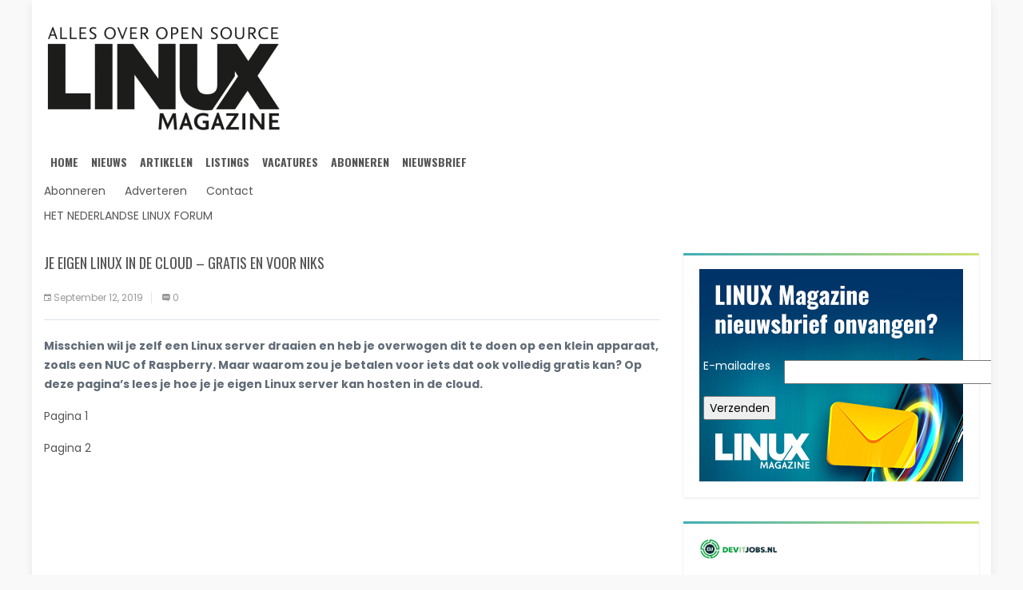

--- FILE ---
content_type: text/html; charset=UTF-8
request_url: https://linuxmag.nl/je-eigen-linux-in-de-cloud-gratis-en-voor-niks/
body_size: 13259
content:
<!DOCTYPE html>
<html lang="en-US">
<head>
    <meta charset="UTF-8">
    <meta name="description" content="Alles over Open Source" />
    <meta name="viewport" content="width=device-width, initial-scale=1">
    <link rel="profile" href="http://gmpg.org/xfn/11">
    <link rel="pingback" href="">
    <meta name='robots' content='index, follow, max-image-preview:large, max-snippet:-1, max-video-preview:-1' />
	<style>img:is([sizes="auto" i], [sizes^="auto," i]) { contain-intrinsic-size: 3000px 1500px }</style>
	
	<!-- This site is optimized with the Yoast SEO plugin v26.1.1 - https://yoast.com/wordpress/plugins/seo/ -->
	<title>Je eigen Linux in de cloud - Gratis en voor niks - Linux Magazine</title>
	<link rel="canonical" href="https://linuxmag.nl/je-eigen-linux-in-de-cloud-gratis-en-voor-niks/" />
	<meta property="og:locale" content="en_US" />
	<meta property="og:type" content="article" />
	<meta property="og:title" content="Je eigen Linux in de cloud - Gratis en voor niks - Linux Magazine" />
	<meta property="og:description" content="Misschien wil je zelf een Linux server draaien en heb je overwogen dit te doen op een klein apparaat, zoals een NUC of Raspberry. Maar waarom zou je betalen voor [&hellip;]" />
	<meta property="og:url" content="https://linuxmag.nl/je-eigen-linux-in-de-cloud-gratis-en-voor-niks/" />
	<meta property="og:site_name" content="Linux Magazine" />
	<meta property="article:published_time" content="2019-09-12T12:33:22+00:00" />
	<meta name="author" content="Martin Smelt" />
	<meta name="twitter:card" content="summary_large_image" />
	<meta name="twitter:label1" content="Written by" />
	<meta name="twitter:data1" content="Martin Smelt" />
	<script type="application/ld+json" class="yoast-schema-graph">{"@context":"https://schema.org","@graph":[{"@type":"WebPage","@id":"https://linuxmag.nl/je-eigen-linux-in-de-cloud-gratis-en-voor-niks/","url":"https://linuxmag.nl/je-eigen-linux-in-de-cloud-gratis-en-voor-niks/","name":"Je eigen Linux in de cloud - Gratis en voor niks - Linux Magazine","isPartOf":{"@id":"https://linuxmag.nl/#website"},"datePublished":"2019-09-12T12:33:22+00:00","author":{"@id":"https://linuxmag.nl/#/schema/person/592f0f599c35d077009e07cec30b8033"},"breadcrumb":{"@id":"https://linuxmag.nl/je-eigen-linux-in-de-cloud-gratis-en-voor-niks/#breadcrumb"},"inLanguage":"en-US","potentialAction":[{"@type":"ReadAction","target":["https://linuxmag.nl/je-eigen-linux-in-de-cloud-gratis-en-voor-niks/"]}]},{"@type":"BreadcrumbList","@id":"https://linuxmag.nl/je-eigen-linux-in-de-cloud-gratis-en-voor-niks/#breadcrumb","itemListElement":[{"@type":"ListItem","position":1,"name":"Home","item":"https://linuxmag.nl/"},{"@type":"ListItem","position":2,"name":"Je eigen Linux in de cloud &#8211; Gratis en voor niks"}]},{"@type":"WebSite","@id":"https://linuxmag.nl/#website","url":"https://linuxmag.nl/","name":"Linux Magazine","description":"Alles over Open Source","potentialAction":[{"@type":"SearchAction","target":{"@type":"EntryPoint","urlTemplate":"https://linuxmag.nl/?s={search_term_string}"},"query-input":{"@type":"PropertyValueSpecification","valueRequired":true,"valueName":"search_term_string"}}],"inLanguage":"en-US"},{"@type":"Person","@id":"https://linuxmag.nl/#/schema/person/592f0f599c35d077009e07cec30b8033","name":"Martin Smelt","image":{"@type":"ImageObject","inLanguage":"en-US","@id":"https://linuxmag.nl/#/schema/person/image/","url":"https://secure.gravatar.com/avatar/40aa023b5a6b9d2d7ff6858c8aef94efbd03295934fbec41e4fc9209ff8c8954?s=96&d=mm&r=g","contentUrl":"https://secure.gravatar.com/avatar/40aa023b5a6b9d2d7ff6858c8aef94efbd03295934fbec41e4fc9209ff8c8954?s=96&d=mm&r=g","caption":"Martin Smelt"},"url":"https://linuxmag.nl/author/msmelt/"}]}</script>
	<!-- / Yoast SEO plugin. -->


<link rel='dns-prefetch' href='//fonts.googleapis.com' />
<link rel="alternate" type="application/rss+xml" title="Linux Magazine &raquo; Feed" href="https://linuxmag.nl/feed/" />
<link rel="alternate" type="application/rss+xml" title="Linux Magazine &raquo; Comments Feed" href="https://linuxmag.nl/comments/feed/" />
<link rel="alternate" type="text/calendar" title="Linux Magazine &raquo; iCal Feed" href="https://linuxmag.nl/events/?ical=1" />
		<style>
			.lazyload,
			.lazyloading {
				max-width: 100%;
			}
		</style>
		<script type="text/javascript">
/* <![CDATA[ */
window._wpemojiSettings = {"baseUrl":"https:\/\/s.w.org\/images\/core\/emoji\/16.0.1\/72x72\/","ext":".png","svgUrl":"https:\/\/s.w.org\/images\/core\/emoji\/16.0.1\/svg\/","svgExt":".svg","source":{"concatemoji":"https:\/\/linuxmag.nl\/wp-includes\/js\/wp-emoji-release.min.js"}};
/*! This file is auto-generated */
!function(s,n){var o,i,e;function c(e){try{var t={supportTests:e,timestamp:(new Date).valueOf()};sessionStorage.setItem(o,JSON.stringify(t))}catch(e){}}function p(e,t,n){e.clearRect(0,0,e.canvas.width,e.canvas.height),e.fillText(t,0,0);var t=new Uint32Array(e.getImageData(0,0,e.canvas.width,e.canvas.height).data),a=(e.clearRect(0,0,e.canvas.width,e.canvas.height),e.fillText(n,0,0),new Uint32Array(e.getImageData(0,0,e.canvas.width,e.canvas.height).data));return t.every(function(e,t){return e===a[t]})}function u(e,t){e.clearRect(0,0,e.canvas.width,e.canvas.height),e.fillText(t,0,0);for(var n=e.getImageData(16,16,1,1),a=0;a<n.data.length;a++)if(0!==n.data[a])return!1;return!0}function f(e,t,n,a){switch(t){case"flag":return n(e,"\ud83c\udff3\ufe0f\u200d\u26a7\ufe0f","\ud83c\udff3\ufe0f\u200b\u26a7\ufe0f")?!1:!n(e,"\ud83c\udde8\ud83c\uddf6","\ud83c\udde8\u200b\ud83c\uddf6")&&!n(e,"\ud83c\udff4\udb40\udc67\udb40\udc62\udb40\udc65\udb40\udc6e\udb40\udc67\udb40\udc7f","\ud83c\udff4\u200b\udb40\udc67\u200b\udb40\udc62\u200b\udb40\udc65\u200b\udb40\udc6e\u200b\udb40\udc67\u200b\udb40\udc7f");case"emoji":return!a(e,"\ud83e\udedf")}return!1}function g(e,t,n,a){var r="undefined"!=typeof WorkerGlobalScope&&self instanceof WorkerGlobalScope?new OffscreenCanvas(300,150):s.createElement("canvas"),o=r.getContext("2d",{willReadFrequently:!0}),i=(o.textBaseline="top",o.font="600 32px Arial",{});return e.forEach(function(e){i[e]=t(o,e,n,a)}),i}function t(e){var t=s.createElement("script");t.src=e,t.defer=!0,s.head.appendChild(t)}"undefined"!=typeof Promise&&(o="wpEmojiSettingsSupports",i=["flag","emoji"],n.supports={everything:!0,everythingExceptFlag:!0},e=new Promise(function(e){s.addEventListener("DOMContentLoaded",e,{once:!0})}),new Promise(function(t){var n=function(){try{var e=JSON.parse(sessionStorage.getItem(o));if("object"==typeof e&&"number"==typeof e.timestamp&&(new Date).valueOf()<e.timestamp+604800&&"object"==typeof e.supportTests)return e.supportTests}catch(e){}return null}();if(!n){if("undefined"!=typeof Worker&&"undefined"!=typeof OffscreenCanvas&&"undefined"!=typeof URL&&URL.createObjectURL&&"undefined"!=typeof Blob)try{var e="postMessage("+g.toString()+"("+[JSON.stringify(i),f.toString(),p.toString(),u.toString()].join(",")+"));",a=new Blob([e],{type:"text/javascript"}),r=new Worker(URL.createObjectURL(a),{name:"wpTestEmojiSupports"});return void(r.onmessage=function(e){c(n=e.data),r.terminate(),t(n)})}catch(e){}c(n=g(i,f,p,u))}t(n)}).then(function(e){for(var t in e)n.supports[t]=e[t],n.supports.everything=n.supports.everything&&n.supports[t],"flag"!==t&&(n.supports.everythingExceptFlag=n.supports.everythingExceptFlag&&n.supports[t]);n.supports.everythingExceptFlag=n.supports.everythingExceptFlag&&!n.supports.flag,n.DOMReady=!1,n.readyCallback=function(){n.DOMReady=!0}}).then(function(){return e}).then(function(){var e;n.supports.everything||(n.readyCallback(),(e=n.source||{}).concatemoji?t(e.concatemoji):e.wpemoji&&e.twemoji&&(t(e.twemoji),t(e.wpemoji)))}))}((window,document),window._wpemojiSettings);
/* ]]> */
</script>

<style id='wp-emoji-styles-inline-css' type='text/css'>

	img.wp-smiley, img.emoji {
		display: inline !important;
		border: none !important;
		box-shadow: none !important;
		height: 1em !important;
		width: 1em !important;
		margin: 0 0.07em !important;
		vertical-align: -0.1em !important;
		background: none !important;
		padding: 0 !important;
	}
</style>
<link rel='stylesheet' id='wp-block-library-css' href='https://linuxmag.nl/wp-includes/css/dist/block-library/style.min.css' type='text/css' media='all' />
<style id='classic-theme-styles-inline-css' type='text/css'>
/*! This file is auto-generated */
.wp-block-button__link{color:#fff;background-color:#32373c;border-radius:9999px;box-shadow:none;text-decoration:none;padding:calc(.667em + 2px) calc(1.333em + 2px);font-size:1.125em}.wp-block-file__button{background:#32373c;color:#fff;text-decoration:none}
</style>
<style id='global-styles-inline-css' type='text/css'>
:root{--wp--preset--aspect-ratio--square: 1;--wp--preset--aspect-ratio--4-3: 4/3;--wp--preset--aspect-ratio--3-4: 3/4;--wp--preset--aspect-ratio--3-2: 3/2;--wp--preset--aspect-ratio--2-3: 2/3;--wp--preset--aspect-ratio--16-9: 16/9;--wp--preset--aspect-ratio--9-16: 9/16;--wp--preset--color--black: #000000;--wp--preset--color--cyan-bluish-gray: #abb8c3;--wp--preset--color--white: #ffffff;--wp--preset--color--pale-pink: #f78da7;--wp--preset--color--vivid-red: #cf2e2e;--wp--preset--color--luminous-vivid-orange: #ff6900;--wp--preset--color--luminous-vivid-amber: #fcb900;--wp--preset--color--light-green-cyan: #7bdcb5;--wp--preset--color--vivid-green-cyan: #00d084;--wp--preset--color--pale-cyan-blue: #8ed1fc;--wp--preset--color--vivid-cyan-blue: #0693e3;--wp--preset--color--vivid-purple: #9b51e0;--wp--preset--gradient--vivid-cyan-blue-to-vivid-purple: linear-gradient(135deg,rgba(6,147,227,1) 0%,rgb(155,81,224) 100%);--wp--preset--gradient--light-green-cyan-to-vivid-green-cyan: linear-gradient(135deg,rgb(122,220,180) 0%,rgb(0,208,130) 100%);--wp--preset--gradient--luminous-vivid-amber-to-luminous-vivid-orange: linear-gradient(135deg,rgba(252,185,0,1) 0%,rgba(255,105,0,1) 100%);--wp--preset--gradient--luminous-vivid-orange-to-vivid-red: linear-gradient(135deg,rgba(255,105,0,1) 0%,rgb(207,46,46) 100%);--wp--preset--gradient--very-light-gray-to-cyan-bluish-gray: linear-gradient(135deg,rgb(238,238,238) 0%,rgb(169,184,195) 100%);--wp--preset--gradient--cool-to-warm-spectrum: linear-gradient(135deg,rgb(74,234,220) 0%,rgb(151,120,209) 20%,rgb(207,42,186) 40%,rgb(238,44,130) 60%,rgb(251,105,98) 80%,rgb(254,248,76) 100%);--wp--preset--gradient--blush-light-purple: linear-gradient(135deg,rgb(255,206,236) 0%,rgb(152,150,240) 100%);--wp--preset--gradient--blush-bordeaux: linear-gradient(135deg,rgb(254,205,165) 0%,rgb(254,45,45) 50%,rgb(107,0,62) 100%);--wp--preset--gradient--luminous-dusk: linear-gradient(135deg,rgb(255,203,112) 0%,rgb(199,81,192) 50%,rgb(65,88,208) 100%);--wp--preset--gradient--pale-ocean: linear-gradient(135deg,rgb(255,245,203) 0%,rgb(182,227,212) 50%,rgb(51,167,181) 100%);--wp--preset--gradient--electric-grass: linear-gradient(135deg,rgb(202,248,128) 0%,rgb(113,206,126) 100%);--wp--preset--gradient--midnight: linear-gradient(135deg,rgb(2,3,129) 0%,rgb(40,116,252) 100%);--wp--preset--font-size--small: 13px;--wp--preset--font-size--medium: 20px;--wp--preset--font-size--large: 36px;--wp--preset--font-size--x-large: 42px;--wp--preset--spacing--20: 0.44rem;--wp--preset--spacing--30: 0.67rem;--wp--preset--spacing--40: 1rem;--wp--preset--spacing--50: 1.5rem;--wp--preset--spacing--60: 2.25rem;--wp--preset--spacing--70: 3.38rem;--wp--preset--spacing--80: 5.06rem;--wp--preset--shadow--natural: 6px 6px 9px rgba(0, 0, 0, 0.2);--wp--preset--shadow--deep: 12px 12px 50px rgba(0, 0, 0, 0.4);--wp--preset--shadow--sharp: 6px 6px 0px rgba(0, 0, 0, 0.2);--wp--preset--shadow--outlined: 6px 6px 0px -3px rgba(255, 255, 255, 1), 6px 6px rgba(0, 0, 0, 1);--wp--preset--shadow--crisp: 6px 6px 0px rgba(0, 0, 0, 1);}:where(.is-layout-flex){gap: 0.5em;}:where(.is-layout-grid){gap: 0.5em;}body .is-layout-flex{display: flex;}.is-layout-flex{flex-wrap: wrap;align-items: center;}.is-layout-flex > :is(*, div){margin: 0;}body .is-layout-grid{display: grid;}.is-layout-grid > :is(*, div){margin: 0;}:where(.wp-block-columns.is-layout-flex){gap: 2em;}:where(.wp-block-columns.is-layout-grid){gap: 2em;}:where(.wp-block-post-template.is-layout-flex){gap: 1.25em;}:where(.wp-block-post-template.is-layout-grid){gap: 1.25em;}.has-black-color{color: var(--wp--preset--color--black) !important;}.has-cyan-bluish-gray-color{color: var(--wp--preset--color--cyan-bluish-gray) !important;}.has-white-color{color: var(--wp--preset--color--white) !important;}.has-pale-pink-color{color: var(--wp--preset--color--pale-pink) !important;}.has-vivid-red-color{color: var(--wp--preset--color--vivid-red) !important;}.has-luminous-vivid-orange-color{color: var(--wp--preset--color--luminous-vivid-orange) !important;}.has-luminous-vivid-amber-color{color: var(--wp--preset--color--luminous-vivid-amber) !important;}.has-light-green-cyan-color{color: var(--wp--preset--color--light-green-cyan) !important;}.has-vivid-green-cyan-color{color: var(--wp--preset--color--vivid-green-cyan) !important;}.has-pale-cyan-blue-color{color: var(--wp--preset--color--pale-cyan-blue) !important;}.has-vivid-cyan-blue-color{color: var(--wp--preset--color--vivid-cyan-blue) !important;}.has-vivid-purple-color{color: var(--wp--preset--color--vivid-purple) !important;}.has-black-background-color{background-color: var(--wp--preset--color--black) !important;}.has-cyan-bluish-gray-background-color{background-color: var(--wp--preset--color--cyan-bluish-gray) !important;}.has-white-background-color{background-color: var(--wp--preset--color--white) !important;}.has-pale-pink-background-color{background-color: var(--wp--preset--color--pale-pink) !important;}.has-vivid-red-background-color{background-color: var(--wp--preset--color--vivid-red) !important;}.has-luminous-vivid-orange-background-color{background-color: var(--wp--preset--color--luminous-vivid-orange) !important;}.has-luminous-vivid-amber-background-color{background-color: var(--wp--preset--color--luminous-vivid-amber) !important;}.has-light-green-cyan-background-color{background-color: var(--wp--preset--color--light-green-cyan) !important;}.has-vivid-green-cyan-background-color{background-color: var(--wp--preset--color--vivid-green-cyan) !important;}.has-pale-cyan-blue-background-color{background-color: var(--wp--preset--color--pale-cyan-blue) !important;}.has-vivid-cyan-blue-background-color{background-color: var(--wp--preset--color--vivid-cyan-blue) !important;}.has-vivid-purple-background-color{background-color: var(--wp--preset--color--vivid-purple) !important;}.has-black-border-color{border-color: var(--wp--preset--color--black) !important;}.has-cyan-bluish-gray-border-color{border-color: var(--wp--preset--color--cyan-bluish-gray) !important;}.has-white-border-color{border-color: var(--wp--preset--color--white) !important;}.has-pale-pink-border-color{border-color: var(--wp--preset--color--pale-pink) !important;}.has-vivid-red-border-color{border-color: var(--wp--preset--color--vivid-red) !important;}.has-luminous-vivid-orange-border-color{border-color: var(--wp--preset--color--luminous-vivid-orange) !important;}.has-luminous-vivid-amber-border-color{border-color: var(--wp--preset--color--luminous-vivid-amber) !important;}.has-light-green-cyan-border-color{border-color: var(--wp--preset--color--light-green-cyan) !important;}.has-vivid-green-cyan-border-color{border-color: var(--wp--preset--color--vivid-green-cyan) !important;}.has-pale-cyan-blue-border-color{border-color: var(--wp--preset--color--pale-cyan-blue) !important;}.has-vivid-cyan-blue-border-color{border-color: var(--wp--preset--color--vivid-cyan-blue) !important;}.has-vivid-purple-border-color{border-color: var(--wp--preset--color--vivid-purple) !important;}.has-vivid-cyan-blue-to-vivid-purple-gradient-background{background: var(--wp--preset--gradient--vivid-cyan-blue-to-vivid-purple) !important;}.has-light-green-cyan-to-vivid-green-cyan-gradient-background{background: var(--wp--preset--gradient--light-green-cyan-to-vivid-green-cyan) !important;}.has-luminous-vivid-amber-to-luminous-vivid-orange-gradient-background{background: var(--wp--preset--gradient--luminous-vivid-amber-to-luminous-vivid-orange) !important;}.has-luminous-vivid-orange-to-vivid-red-gradient-background{background: var(--wp--preset--gradient--luminous-vivid-orange-to-vivid-red) !important;}.has-very-light-gray-to-cyan-bluish-gray-gradient-background{background: var(--wp--preset--gradient--very-light-gray-to-cyan-bluish-gray) !important;}.has-cool-to-warm-spectrum-gradient-background{background: var(--wp--preset--gradient--cool-to-warm-spectrum) !important;}.has-blush-light-purple-gradient-background{background: var(--wp--preset--gradient--blush-light-purple) !important;}.has-blush-bordeaux-gradient-background{background: var(--wp--preset--gradient--blush-bordeaux) !important;}.has-luminous-dusk-gradient-background{background: var(--wp--preset--gradient--luminous-dusk) !important;}.has-pale-ocean-gradient-background{background: var(--wp--preset--gradient--pale-ocean) !important;}.has-electric-grass-gradient-background{background: var(--wp--preset--gradient--electric-grass) !important;}.has-midnight-gradient-background{background: var(--wp--preset--gradient--midnight) !important;}.has-small-font-size{font-size: var(--wp--preset--font-size--small) !important;}.has-medium-font-size{font-size: var(--wp--preset--font-size--medium) !important;}.has-large-font-size{font-size: var(--wp--preset--font-size--large) !important;}.has-x-large-font-size{font-size: var(--wp--preset--font-size--x-large) !important;}
:where(.wp-block-post-template.is-layout-flex){gap: 1.25em;}:where(.wp-block-post-template.is-layout-grid){gap: 1.25em;}
:where(.wp-block-columns.is-layout-flex){gap: 2em;}:where(.wp-block-columns.is-layout-grid){gap: 2em;}
:root :where(.wp-block-pullquote){font-size: 1.5em;line-height: 1.6;}
</style>
<link rel='stylesheet' id='super-rss-reader-css' href='https://linuxmag.nl/wp-content/plugins/super-rss-reader/public/css/style.min.css' type='text/css' media='all' />
<link rel='stylesheet' id='s7upf-google-fonts-css' href='https://fonts.googleapis.com/css?family=Poppins%3A300%2C400%2C700%7COswald%3A300%2C400%2C700&#038;ver=6.8.3' type='text/css' media='all' />
<link rel='stylesheet' id='bootstrap-css' href='https://linuxmag.nl/wp-content/themes/worldnews/assets/css/lib/bootstrap.min.css' type='text/css' media='all' />
<link rel='stylesheet' id='font-awesome-css' href='https://linuxmag.nl/wp-content/themes/worldnews/assets/css/lib/font-awesome.min.css' type='text/css' media='all' />
<link rel='stylesheet' id='font-ionicons-css' href='https://linuxmag.nl/wp-content/themes/worldnews/assets/css/lib/ionicons.min.css' type='text/css' media='all' />
<link rel='stylesheet' id='owl-carousel-css' href='https://linuxmag.nl/wp-content/themes/worldnews/assets/css/lib/owl.carousel.min.css' type='text/css' media='all' />
<link rel='stylesheet' id='hover-css' href='https://linuxmag.nl/wp-content/themes/worldnews/assets/css/lib/hover.min.css' type='text/css' media='all' />
<link rel='stylesheet' id='s7upf-theme-unitest-css' href='https://linuxmag.nl/wp-content/themes/worldnews/assets/css/theme-unitest.css' type='text/css' media='all' />
<link rel='stylesheet' id='s7upf-color-css' href='https://linuxmag.nl/wp-content/themes/worldnews/assets/css/lib/color.min.css' type='text/css' media='all' />
<link rel='stylesheet' id='s7upf-theme-css' href='https://linuxmag.nl/wp-content/themes/worldnews/assets/css/lib/theme.min.css' type='text/css' media='all' />
<link rel='stylesheet' id='s7upf-responsive-css' href='https://linuxmag.nl/wp-content/themes/worldnews/assets/css/lib/responsive.min.css' type='text/css' media='all' />
<link rel='stylesheet' id='s7upf-preload-css' href='https://linuxmag.nl/wp-content/themes/worldnews/assets/css/lib/preload.min.css' type='text/css' media='all' />
<link rel='stylesheet' id='s7upf-theme-style-css' href='https://linuxmag.nl/wp-content/themes/worldnews/assets/css/custom-style.css' type='text/css' media='all' />
<style id='s7upf-theme-style-inline-css' type='text/css'>
.main-color, .color-text-link a:hover, .main-nav ul .sub-menu li a:hover, .post-info b:hover, .post-list-info li a:hover, .bottom-link li a:hover, .bread-crumb ul li a:hover, .sidebar .widget_nav_menu ul li:hover, .sidebar .widget_recent_comments ul li:hover, .sidebar .widget_meta ul li:hover, .sidebar .widget_pages ul li:hover, .sidebar .widget_categories ul li:hover, .sidebar .widget_recent_entries ul li:hover, .sidebar .widget_archive ul li:hover, .experts ul li:hover b, .home-cat-info b:hover, .viewed-list li a:hover, .main-nav>span, .comment-info span, .breaking-news .carousel ul li a:hover, .social-article h3:hover a, .social-article ul li:hover, .control-text .text-right:hover, .control-text .text-left:hover, .sub-cat li a:hover, .sidebar-mega-menu>ul>li:hover>a, .list-cat-mega-menu b:hover, .list-cat-mega-menu ul li a:hover
    {color:#003468}
.main-bg, .main-nav>ul>li.current-menu-item>a, .main-nav>ul>li:hover>a, .post-box-listing .post-item .read-more:hover, .page-nav-bar span.current, .page-nav-bar a:hover, .widget .btn-submit, .experts ul li:hover a.more, .ion-big .ion-android-arrow-back:hover, .ion-big .ion-android-arrow-forward:hover, .ion-small .ion-android-arrow-back:hover, .ion-small .ion-android-arrow-forward:hover, .owl-page.active span, .owl-page:hover span, .current-time, .comment-respond form input[type=submit], .topics span:hover, body .scroll-top:hover, .business-bg
    {background-color:#003468}
.main-bg:hover, .widget .btn-submit:hover, .comment-respond form input[type=submit]:hover
    {background-color:#727680;}
.ion-small .ion-android-arrow-back:hover, .ion-small .ion-android-arrow-forward:hover
    {border-color:#003468;}
blockquote
    {border-left: 4px solid #003468;}

</style>
<link rel='stylesheet' id='s7upf-theme-default-css' href='https://linuxmag.nl/wp-content/themes/worldnews/style.css' type='text/css' media='all' />
<script type="text/javascript" src="https://linuxmag.nl/wp-includes/js/jquery/jquery.min.js" id="jquery-core-js"></script>
<script type="text/javascript" src="https://linuxmag.nl/wp-includes/js/jquery/jquery-migrate.min.js" id="jquery-migrate-js"></script>
<script type="text/javascript" src="https://linuxmag.nl/wp-content/plugins/super-rss-reader/public/js/jquery.easy-ticker.min.js" id="jquery-easy-ticker-js"></script>
<script type="text/javascript" src="https://linuxmag.nl/wp-content/plugins/super-rss-reader/public/js/script.min.js" id="super-rss-reader-js"></script>
<link rel="https://api.w.org/" href="https://linuxmag.nl/wp-json/" /><link rel="alternate" title="JSON" type="application/json" href="https://linuxmag.nl/wp-json/wp/v2/posts/2089" /><link rel="EditURI" type="application/rsd+xml" title="RSD" href="https://linuxmag.nl/xmlrpc.php?rsd" />
<meta name="generator" content="WordPress 6.8.3" />
<link rel='shortlink' href='https://linuxmag.nl/?p=2089' />
<link rel="alternate" title="oEmbed (JSON)" type="application/json+oembed" href="https://linuxmag.nl/wp-json/oembed/1.0/embed?url=https%3A%2F%2Flinuxmag.nl%2Fje-eigen-linux-in-de-cloud-gratis-en-voor-niks%2F" />
<link rel="alternate" title="oEmbed (XML)" type="text/xml+oembed" href="https://linuxmag.nl/wp-json/oembed/1.0/embed?url=https%3A%2F%2Flinuxmag.nl%2Fje-eigen-linux-in-de-cloud-gratis-en-voor-niks%2F&#038;format=xml" />

		<!-- GA Google Analytics @ https://m0n.co/ga -->
		<script>
			(function(i,s,o,g,r,a,m){i['GoogleAnalyticsObject']=r;i[r]=i[r]||function(){
			(i[r].q=i[r].q||[]).push(arguments)},i[r].l=1*new Date();a=s.createElement(o),
			m=s.getElementsByTagName(o)[0];a.async=1;a.src=g;m.parentNode.insertBefore(a,m)
			})(window,document,'script','https://www.google-analytics.com/analytics.js','ga');
			ga('create', 'UA-4730637-1', 'auto');
			ga('require', 'linkid');
			ga('send', 'pageview');
		</script>

	<!-- Global site tag (gtag.js) - Google Analytics -->
<script async src="https://www.googletagmanager.com/gtag/js?id=UA-4730637-1"></script>
<script>
  window.dataLayer = window.dataLayer || [];
  function gtag(){dataLayer.push(arguments);}
  gtag('js', new Date());

  gtag('config', 'UA-4730637-1');
</script>
<!-- Google Tag Manager -->
<script>(function(w,d,s,l,i){w[l]=w[l]||[];w[l].push({'gtm.start':
new Date().getTime(),event:'gtm.js'});var f=d.getElementsByTagName(s)[0],
j=d.createElement(s),dl=l!='dataLayer'?'&l='+l:'';j.async=true;j.src=
'https://www.googletagmanager.com/gtm.js?id='+i+dl;f.parentNode.insertBefore(j,f);
})(window,document,'script','dataLayer','GTM-T7WC755');</script>
<!-- End Google Tag Manager --><meta name="tec-api-version" content="v1"><meta name="tec-api-origin" content="https://linuxmag.nl"><link rel="alternate" href="https://linuxmag.nl/wp-json/tribe/events/v1/" />		<script>
			document.documentElement.className = document.documentElement.className.replace('no-js', 'js');
		</script>
				<style>
			.no-js img.lazyload {
				display: none;
			}

			figure.wp-block-image img.lazyloading {
				min-width: 150px;
			}

			.lazyload,
			.lazyloading {
				--smush-placeholder-width: 100px;
				--smush-placeholder-aspect-ratio: 1/1;
				width: var(--smush-image-width, var(--smush-placeholder-width)) !important;
				aspect-ratio: var(--smush-image-aspect-ratio, var(--smush-placeholder-aspect-ratio)) !important;
			}

						.lazyload, .lazyloading {
				opacity: 0;
			}

			.lazyloaded {
				opacity: 1;
				transition: opacity 400ms;
				transition-delay: 0ms;
			}

					</style>
		<meta name="generator" content="Powered by WPBakery Page Builder - drag and drop page builder for WordPress."/>
<link rel="icon" href="https://linuxmag.nl/wp-content/uploads/2020/05//cropped-favicon-32x32.png" sizes="32x32" />
<link rel="icon" href="https://linuxmag.nl/wp-content/uploads/2020/05//cropped-favicon-192x192.png" sizes="192x192" />
<link rel="apple-touch-icon" href="https://linuxmag.nl/wp-content/uploads/2020/05//cropped-favicon-180x180.png" />
<meta name="msapplication-TileImage" content="https://linuxmag.nl/wp-content/uploads/2020/05//cropped-favicon-270x270.png" />
<noscript><style> .wpb_animate_when_almost_visible { opacity: 1; }</style></noscript></head>
<body class="wp-singular post-template-default single single-post postid-2089 single-format-standard wp-theme-worldnews tribe-no-js page-template-worldnews wpb-js-composer js-comp-ver-6.8.0 vc_responsive">
        <div class="wrap boxed">
                <div id="header" class="header-page">
            <div class="container">
                <p><div class="vc_row wpb_row vc_row-fluid"><div class="wpb_column vc_column_container vc_col-sm-12"><div class="vc_column-inner"><div class="wpb_wrapper"><div class="logo ">
            <a href="https://linuxmag.nl/"><img width="300" height="145" data-src="https://linuxmag.nl/wp-content/uploads/2020/02/Logo_LINUX-300x145.png" class="attachment-medium size-medium lazyload" alt="" decoding="async" data-srcset="https://linuxmag.nl/wp-content/uploads/2020/02/Logo_LINUX-300x145.png 300w, https://linuxmag.nl/wp-content/uploads/2020/02/Logo_LINUX.png 732w" data-sizes="(max-width: 300px) 100vw, 300px" src="[data-uri]" style="--smush-placeholder-width: 300px; --smush-placeholder-aspect-ratio: 300/145;" /></a>
        </div><nav class="main-nav"><ul id="menu-main-menu" class="menu"><li id="nav-menu-item-2233" class="main-menu-item  menu-item-even menu-item-depth-0 menu-item menu-item-type-custom menu-item-object-custom menu-item-home"><a href="https://linuxmag.nl" class="menu-link main-menu-link">Home</a></li>
<li id="nav-menu-item-2232" class="main-menu-item  menu-item-even menu-item-depth-0 menu-item menu-item-type-taxonomy menu-item-object-category"><a href="https://linuxmag.nl/category/nieuws/" class="menu-link main-menu-link">Nieuws</a></li>
<li id="nav-menu-item-2235" class="main-menu-item  menu-item-even menu-item-depth-0 menu-item menu-item-type-taxonomy menu-item-object-category current-post-ancestor current-menu-parent current-post-parent"><a href="https://linuxmag.nl/category/artikelen/" class="menu-link main-menu-link">Artikelen</a></li>
<li id="nav-menu-item-2234" class="main-menu-item  menu-item-even menu-item-depth-0 menu-item menu-item-type-taxonomy menu-item-object-category"><a href="https://linuxmag.nl/category/listings/" class="menu-link main-menu-link">Listings</a></li>
<li id="nav-menu-item-2271" class="main-menu-item  menu-item-even menu-item-depth-0 menu-item menu-item-type-custom menu-item-object-custom"><a href="https://teqjobs.nl" class="menu-link main-menu-link">Vacatures</a></li>
<li id="nav-menu-item-2477" class="main-menu-item  menu-item-even menu-item-depth-0 menu-item menu-item-type-custom menu-item-object-custom"><a href="https://www.reshiftstore.nl/index.asp?BLAD=LIN" class="menu-link main-menu-link">Abonneren</a></li>
<li id="nav-menu-item-2482" class="main-menu-item  menu-item-even menu-item-depth-0 menu-item menu-item-type-custom menu-item-object-custom"><a href="https://linuxmag.nl/linux-magazine-nieuwsbrief/" class="menu-link main-menu-link">Nieuwsbrief</a></li>
</ul><span class="ion-navicon-round oswald-font">Menu</span></nav>	<div class="top-left ">
					<ul class="top-header-link color-text-link list-inline-block">
										<li><a href="https://www.reshiftstore.nl/index.asp?BLAD=LIN"  target="_parent">Abonneren</a></li>
												<li><a href="https://linuxmag.nl/wp-content/uploads/2020/07/Linux-tariefkaart-2020.pdf"  target="_blank">Adverteren</a></li>
												<li><a href="mailto:klantenservice@reshift.nl"  target="_blank">Contact</a></li>
									</ul>
				</div>
		<div class="vertical-transfrom-list ">
					<ul class="list-none">
										<li><a href="https://forum.nedlinux.nl/"  target="_blank">Het Nederlandse Linux Forum</a></li>
									</ul>
				</div>
	</div></div></div></div></p>
            </div>
        </div>
                <!--header Close-->
        <div id="main-content"  class="main-wrapper">
            <div id="tp-blog-page" class="tp-blog-page"><!-- blog-single -->
        <div class="container">
            <div class="row">
                                <div class="left-side col-md-8">
                    <div class="post-content ">
        <div class="main-post-content margin-b30">
        <div class="post-item border-bottom">
            <div class="post-info">
                <h1 class="title18 margin-b20">
                    Je eigen Linux in de cloud &#8211; Gratis en voor niks                                    </h1>
                <ul class="post-list-info">
                    <li>
                        <i class="ion-android-calendar"></i>
                        <span>September 12, 2019</span>
                    </li>
                    <li>
                        <a href="https://linuxmag.nl/je-eigen-linux-in-de-cloud-gratis-en-voor-niks/#respond">
                            <i class="ion-chatbox-working"></i>
                            <span>0</span>
                        </a>
                    </li>
                </ul>
            </div>
        </div>
                <div class="post-detail margin-b30"><p><strong>Misschien wil je zelf een Linux server draaien en heb je overwogen dit te doen op een klein apparaat, zoals een NUC of Raspberry. Maar waarom zou je betalen voor iets dat ook volledig gratis kan? Op deze pagina&#8217;s lees je hoe je je eigen Linux server kan hosten in de cloud.</strong></p>
<p><a href="https://news.teqnation.com/wp-content/uploads/2017/08/056_LIM0518.pdf" target="_blank" rel="noopener noreferrer">Pagina 1</a></p>
<p><a href="https://news.teqnation.com/wp-content/uploads/2017/08/057_LIM0518.pdf" target="_blank" rel="noopener noreferrer">Pagina 2</a><a href="https://news.teqnation.com/wp-content/uploads/2017/08/056_LIM0518.pdf" target="_blank" rel="noopener noreferrer"></a></p>
</div>
    </div>
</div>                </div>
                	<div class="col-md-4  col-sm-12 sidebar">
	    <div id="custom_html-3" class="widget_text sidebar-widget widget widget_custom_html"><div class="textwidget custom-html-widget"><div style="background-image:inherit; background-repeat: no-repeat;" width:370px  data-bg-image="url(&#039;https://linuxmag.nl/wp-content/uploads/2020/05/370x270_Linux-nieuwsbrief.jpg&#039;)" class="lazyload">
<p> </p>
<p> </p>
<p> </p><br />
<form action="https://publisher.copernica.com/" method="post" name="subscribe"><input type="hidden" name="px_process" value=".p.w.formgenerate.outputform" /> <input type="hidden" name="wizard" value="subscribe" /> <input type="hidden" name="next" value="https://go.reshift.nl/Linux_Nieuwsbrief_Aangemeld" /> <input type="hidden" name="check" value="dd73b4d56ed2607e65811ceff094d6d6" /> <input type="hidden" name="cdmaccount" value="4628" /> <input type="hidden" name="database" value="5" /> <input type="hidden" name="document" value="197" /> <input type="hidden" name="embedded" value="off" /> <input type="hidden" name="contenttype" value="both" /> <input type="hidden" name="dbfields" value="39" /> <input type="hidden" name="interests" value="47" /> <input type="hidden" name="interest47" value="yes" />
<table style="border:0px">
<tbody style="border:0px">
<tr style="border:0px">
<td style="border:0px">
	<p style="color:white">E-mailadres</p></td>
<td style="border:0px"><input type="text" name="dbfield39" id="emailinput"/></td>
</tr>
<tr>
<td style="border:0px"><input type="submit" name="submit" value="Verzenden" /></td>
</tr>
</tbody>
</table>
</form>

	<p style="margin:0px"><br /><br /><br />
	</p>
	</div></div></div><div id="custom_html-2" class="widget_text sidebar-widget widget widget_custom_html"><div class="textwidget custom-html-widget"><a href="https://devitjobs.nl/"><img data-src="https://linuxmag.nl/wp-content/uploads/2022/09/devitjobs-horizontaal.png" alt="DEVitjobs logo" style="--smush-placeholder-width: 2000px; --smush-placeholder-aspect-ratio: 2000/600;max-height:30px;margin-bottom:15px" src="[data-uri]" class="lazyload"></a>
<p><a href="https://devitjobs.nl/jobs/Koninklijke-Bibliotheek-Functioneel-Beheerder-Gegevensarchitectuur" style="color:#555; text-decoration: none; margin-top:10px;margin-bottom:10px;line-height:20px; font-weight:600">Uitgelicht: Functioneel Beheerder Gegevensarchitectuur @ Koninklijke Bibliotheek</a></p></div></div><div id="super_rss_reader-4" class="sidebar-widget widget widget_super_rss_reader"><!-- Start - Super RSS Reader v5.3-->
        <div class="super-rss-reader-widget"><div class="srr-main"><div class="srr-wrap srr-style-none srr-vticker" data-visible="5" data-speed="4000" data-id="srr-tab-156" ><div class="srr-inner"><div class="srr-item "><div class="srr-item-in srr-clearfix"><div class="srr-title"><a href="https://devitjobs.nl/jobs/GVB-Applicatiespecialist?utm_source=our_rss_feed&#038;utm_medium=our_rss_feed" rel="nofollow noopener noreferrer" title="Applicatiespecialist @ GVB [€43.275 - 64.076]">Applicatiespecialist @ GVB [€43.275 - 64.076]</a></div></div></div><div class="srr-item srr-stripe"><div class="srr-item-in srr-clearfix"><div class="srr-title"><a href="https://devitjobs.nl/jobs/GVB-Senior-Applicatiespecialist?utm_source=our_rss_feed&#038;utm_medium=our_rss_feed" rel="nofollow noopener noreferrer" title="Senior Applicatiespecialist @ GVB [€47.484 - 68.364]">Senior Applicatiespecialist @ GVB [€47.484 - 68.364]</a></div></div></div><div class="srr-item "><div class="srr-item-in srr-clearfix"><div class="srr-title"><a href="https://devitjobs.nl/jobs/PostNL-Senior-Integration-Engineer---Team-CoE-Integration?utm_source=our_rss_feed&#038;utm_medium=our_rss_feed" rel="nofollow noopener noreferrer" title="Senior Integration Engineer - Team CoE Integration @ PostNL [€54.252 - 89.376]">Senior Integration Engineer - Team CoE Integration @ PostNL [€54.252 - 89.376]</a></div></div></div><div class="srr-item srr-stripe"><div class="srr-item-in srr-clearfix"><div class="srr-title"><a href="https://devitjobs.nl/jobs/Enexis-Senior-Scrum-Master?utm_source=our_rss_feed&#038;utm_medium=our_rss_feed" rel="nofollow noopener noreferrer" title="Senior Scrum Master @ Enexis [€57.132 - 81.612]">Senior Scrum Master @ Enexis [€57.132 - 81.612]</a></div></div></div><div class="srr-item "><div class="srr-item-in srr-clearfix"><div class="srr-title"><a href="https://devitjobs.nl/jobs/Scholt-Energy-Product-Owner?utm_source=our_rss_feed&#038;utm_medium=our_rss_feed" rel="nofollow noopener noreferrer" title="Product Owner @ Scholt Energy [€35.000 - 60.000]">Product Owner @ Scholt Energy [€35.000 - 60.000]</a></div></div></div></div></div></div></div><!-- End - Super RSS Reader --></div><div id="custom_html-5" class="widget_text sidebar-widget widget widget_custom_html"><h3 class="widget-title">Nieuwste editie</h3><div class="textwidget custom-html-widget"><a href="https://www.reshiftstore.nl/bestel.asp?ACTIE=LIN1JR_IDEAL"><img data-src="https://linuxmag.nl/wp-content/uploads/2023/05/linux-mei.png" alt="Linux Magazine Cover"  src="[data-uri]" class="lazyload" style="--smush-placeholder-width: 573px; --smush-placeholder-aspect-ratio: 573/809;"></a></div></div>	</div>
            </div>
        </div>
    </div>
</div>
        <div id="footer" class="footer-page">
            <div class="container">
                <div class="vc_row wpb_row vc_row-fluid vc_custom_1589815063421 vc_row-has-fill"><div class="wpb_column vc_column_container vc_col-sm-12"><div class="vc_column-inner"><div class="wpb_wrapper"><div class="vc_row wpb_row vc_inner vc_row-fluid"><div class="wpb_column vc_column_container vc_col-sm-4"><div class="vc_column-inner"><div class="wpb_wrapper">
	<div class="wpb_raw_code wpb_content_element wpb_raw_html" >
		<div class="wpb_wrapper">
			<a href="https://www.reshift.nl/"><img data-src="https://linuxmag.nl/wp-content/uploads/2020/05/Reshift_wit.png" alt="reshift logo" style="--smush-placeholder-width: 817px; --smush-placeholder-aspect-ratio: 817/345;max-width:200px; text-align:center; margin:auto;display:block;padding-top:30px" src="[data-uri]" class="lazyload"></a>
		</div>
	</div>

	<div class="wpb_text_column wpb_content_element " >
		<div class="wpb_wrapper">
			<p style="color: white; text-align: center;">Linuxmag is onderdeel van <a style="color: white;" title="Reshift Digital" href="https://www.reshift.nl/" target="_blank" rel="noopener noreferrer">Reshift Digital BV</a><br />
Copyright © 2022</p>
<p style="text-align: center; color: white;">Linuxmag.nl is partner van <a style="color: white;" href="https://www.linuxfoundation.org/" target="_blank" rel="noopener noreferrer">The Linux Foundation</a></p>
<p><a href="https://www.linuxfoundation.org/"><img style="--smush-placeholder-width: 1977px; --smush-placeholder-aspect-ratio: 1977/118;max-width: 200px; text-align: center; margin: auto; display: block; padding-top: 10px;" data-src="https://linuxmag.nl/wp-content/uploads/2020/07/LF_logo_NEW_H_W.png" alt="Linux Foundation logo" src="[data-uri]" class="lazyload" /></a></p>

		</div>
	</div>
</div></div></div><div class="wpb_column vc_column_container vc_col-sm-4"><div class="vc_column-inner"><div class="wpb_wrapper">
	<div class="wpb_text_column wpb_content_element " >
		<div class="wpb_wrapper">
			<p style="color: white; text-align: center; font-weight: 800; padding-top: 30px;">Categorieën</p>
<p style="color: white; text-align: center;"><a style="color: white;" href="https://linuxmag.nl/" target="_blank" rel="noopener noreferrer">Home</a><br />
<a style="color: white;" href="https://linuxmag.nl/category/nieuws/" target="_blank" rel="noopener noreferrer">Nieuws</a><br />
<a style="color: white;" href="https://linuxmag.nl/category/artikelen/" target="_blank" rel="noopener noreferrer">Artikelen</a><br />
<a style="color: white;" href="https://linuxmag.nl/events/" target="_blank" rel="noopener noreferrer">Evenementen</a><br />
<a style="color: white;" href="https://linuxmag.nl/category/listings/" target="_blank" rel="noopener noreferrer">Listings</a><br />
<a style="color: white;" href="https://devitjobs.nl/jobs/IT/all" target="_blank" rel="noopener noreferrer">ICT Vacatures</a></p>
<p style="color: white; text-align: center;"><a style="color: white;" href="https://linuxmag.nl/wp-content/uploads/2020/03/Linux-tariefkaart-2020.pdf">Adverteren</a></p>

		</div>
	</div>
</div></div></div><div class="wpb_column vc_column_container vc_col-sm-4"><div class="vc_column-inner"><div class="wpb_wrapper">
	<div class="wpb_text_column wpb_content_element " >
		<div class="wpb_wrapper">
			<p style="color: white; text-align: center; font-weight: 800; padding-top: 30px;">Bekijk onze andere merken</p>
<p style="color: white; text-align: center;"><a style="color: white;" href="https://www.sdn.nl" target="_blank" rel="noopener noreferrer">Software Development Network</a><br />
<a style="color: white;" href="https://https://id.nl/" target="_blank" rel="noopener noreferrer">ID.nl</a><br />
<a style="color: white;" href="https://www.kieskeurig.nl/" target="_blank" rel="noopener noreferrer">Kieskeurig</a><br />
<a style="color: white;" href="https://www.pu.nl/" target="_blank" rel="noopener noreferrer">Power Unlimited</a><br />
<a style="color: white;" href="https://www.zoom.nl/" target="_blank" rel="noopener noreferrer">Zoom</a><br />
<a style="color: white;" href="https://www.ipon.nl" target="_blank" rel="noopener noreferrer">IPON</a><br />
<a style="color: white;" href="https://www.reshift.nl/" target="_blank" rel="noopener noreferrer">En nog veel meer..</a></p>

		</div>
	</div>
</div></div></div></div></div></div></div></div>            </div>
        </div>
        </div> <!-- End wrap -->
            <a href="#" class="scroll-top radius6" title=""><i class="fa fa-angle-up" aria-hidden="true"></i></a>
            <script type="speculationrules">
{"prefetch":[{"source":"document","where":{"and":[{"href_matches":"\/*"},{"not":{"href_matches":["\/wp-*.php","\/wp-admin\/*","\/wp-content\/uploads\/*","\/wp-content\/*","\/wp-content\/plugins\/*","\/wp-content\/themes\/worldnews\/*","\/*\\?(.+)"]}},{"not":{"selector_matches":"a[rel~=\"nofollow\"]"}},{"not":{"selector_matches":".no-prefetch, .no-prefetch a"}}]},"eagerness":"conservative"}]}
</script>
		<script>
		( function ( body ) {
			'use strict';
			body.className = body.className.replace( /\btribe-no-js\b/, 'tribe-js' );
		} )( document.body );
		</script>
		<script type="text/javascript">
                    (function($) {
                        "use strict";
                        $("head").append('<style id="sv_add_footer_css">.vc_custom_1589815063421{background-color: #484949 !important;}</style>');
                    })(jQuery);
                    </script><script> /* <![CDATA[ */var tribe_l10n_datatables = {"aria":{"sort_ascending":": activate to sort column ascending","sort_descending":": activate to sort column descending"},"length_menu":"Show _MENU_ entries","empty_table":"No data available in table","info":"Showing _START_ to _END_ of _TOTAL_ entries","info_empty":"Showing 0 to 0 of 0 entries","info_filtered":"(filtered from _MAX_ total entries)","zero_records":"No matching records found","search":"Search:","all_selected_text":"All items on this page were selected. ","select_all_link":"Select all pages","clear_selection":"Clear Selection.","pagination":{"all":"All","next":"Next","previous":"Previous"},"select":{"rows":{"0":"","_":": Selected %d rows","1":": Selected 1 row"}},"datepicker":{"dayNames":["Sunday","Monday","Tuesday","Wednesday","Thursday","Friday","Saturday"],"dayNamesShort":["Sun","Mon","Tue","Wed","Thu","Fri","Sat"],"dayNamesMin":["S","M","T","W","T","F","S"],"monthNames":["January","February","March","April","May","June","July","August","September","October","November","December"],"monthNamesShort":["January","February","March","April","May","June","July","August","September","October","November","December"],"monthNamesMin":["Jan","Feb","Mar","Apr","May","Jun","Jul","Aug","Sep","Oct","Nov","Dec"],"nextText":"Next","prevText":"Prev","currentText":"Today","closeText":"Done","today":"Today","clear":"Clear"}};/* ]]> */ </script><link rel='stylesheet' id='js_composer_front-css' href='https://linuxmag.nl/wp-content/plugins/js_composer/assets/css/js_composer.min.css' type='text/css' media='all' />
<script type="text/javascript" id="s7upf_like_post-js-extra">
/* <![CDATA[ */
var ajax_var = {"url":"https:\/\/linuxmag.nl\/wp-admin\/admin-ajax.php","nonce":"e07268b527"};
/* ]]> */
</script>
<script type="text/javascript" src="https://linuxmag.nl/wp-content/themes/worldnews/assets/js/post-like.js" id="s7upf_like_post-js"></script>
<script type="text/javascript" src="https://linuxmag.nl/wp-content/plugins/the-events-calendar/common/build/js/user-agent.js" id="tec-user-agent-js"></script>
<script type="text/javascript" src="https://linuxmag.nl/wp-content/themes/worldnews/assets/js/lib/bootstrap.min.js" id="bootstrap-js"></script>
<script type="text/javascript" src="https://linuxmag.nl/wp-content/themes/worldnews/assets/js/lib/owl.carousel.min.js" id="owl-carousel-js"></script>
<script type="text/javascript" src="https://linuxmag.nl/wp-content/themes/worldnews/assets/js/lib/theme.min.js" id="s7upf-theme-script-js"></script>
<script type="text/javascript" src="https://linuxmag.nl/wp-content/themes/worldnews/assets/js/img-demo.js" id="s7upf-img-demo-js"></script>
<script type="text/javascript" src="https://linuxmag.nl/wp-content/themes/worldnews/assets/js/map.js" id="s7upf-script-map-js"></script>
<script type="text/javascript" id="s7upf-ajax-js-extra">
/* <![CDATA[ */
var ajax_process = {"ajaxurl":"https:\/\/linuxmag.nl\/wp-admin\/admin-ajax.php"};
/* ]]> */
</script>
<script type="text/javascript" src="https://linuxmag.nl/wp-content/themes/worldnews/assets/js/ajax.js" id="s7upf-ajax-js"></script>
<script type="text/javascript" src="https://linuxmag.nl/wp-content/themes/worldnews/assets/js/script.js" id="s7upf-script-js"></script>
<script type="text/javascript" id="smush-lazy-load-js-before">
/* <![CDATA[ */
var smushLazyLoadOptions = {"autoResizingEnabled":false,"autoResizeOptions":{"precision":5,"skipAutoWidth":true}};
/* ]]> */
</script>
<script type="text/javascript" src="https://linuxmag.nl/wp-content/plugins/wp-smushit/app/assets/js/smush-lazy-load.min.js" id="smush-lazy-load-js"></script>
<script type="text/javascript" src="https://linuxmag.nl/wp-content/plugins/js_composer/assets/js/dist/js_composer_front.min.js" id="wpb_composer_front_js-js"></script>
<script type="text/javascript" id="rm_main_js-js-extra">
/* <![CDATA[ */
var rm_pre_data = {"ajax_url":"https:\/\/linuxmag.nl\/wp-admin\/admin-ajax.php","rm_nonce_field":"995595be2c"};
/* ]]> */
</script>
<script type="text/javascript" src="https://linuxmag.nl/wp-content/plugins/icegram-rainmaker/lite/classes/../assets/js/main.js" id="rm_main_js-js"></script>
</body>
</html>

<!-- Page supported by LiteSpeed Cache 7.6.2 on 2025-11-18 22:22:53 -->

--- FILE ---
content_type: text/css
request_url: https://linuxmag.nl/wp-content/themes/worldnews/assets/css/lib/responsive.min.css
body_size: 16999
content:
@media (max-width:1919px){.top-content-home4 .col-md-9{width:100%}.top-content-home4 .col-md-3{width:100%;padding:0}.top-content-home4 .col-md-3 .trending{margin-top:20px}.top-content-home4 .col-md-3 .trending .post-item{float:left;width:25%;padding:0 10px;border-bottom:none}}@media (max-width:1366px){.slide-item .slide-info b{font-size:28px}.world-in .viewed-list li{padding:15px 0}.world-in .viewed-list li:last-child{display:none}.top-content-home4 .col-md-5{width:53.4%}.top-content-home4 .col-md-2{width:23.3%}.home4-rlt2 li:nth-child(3){border-bottom:none}.home4-rlt2 li:last-child{display:none}}@media (max-width:1280px){.logo{margin:10px 0}.main-nav>ul>li>a{padding:10px 8px}.box-search,.right-menu ul li{margin:9px 5px}.box-search span{top:0;right:0}.box-search.show-search form input[type=text]{width:180px}.post-info b{font-size:13px}.most-popular .post-item .post-info b{max-height:36px;overflow:hidden}.square .post-thumb{margin-right:10px}.most-popular .post-item:last-child{padding-bottom:0}.home-cat-info b{font-size:16px;max-height:48px}.world-in{padding:30px 50px !important}.world-in .bottom-slider .ion-android-arrow-back{left:-30px;padding:5px 13px}.world-in .bottom-slider .ion-android-arrow-forward{right:-30px;padding:5px 13px}.slide-post-info>a{width:68%}.margin-b50{margin-bottom:30px}.top-footer .col-md-4{padding:0 20px}.rss-box ul li a{height:80px}.rss-box ul li a img{width:80px;height:80px}.ads-scale-content1 img{margin-top:15px}.home2-slider .related-slide{padding-bottom:50px}.home2-slider .ion-android-arrow-back{bottom:235px}.home2-slider .ion-android-arrow-forward{bottom:235px}.home3-top-content .col-md-8{width:100%;margin-bottom:30px}.home3-top-content .col-md-4{width:100%}.home3-top-content .trending .post-box{margin:0 -5px}.home3-top-content .trending .post-item{width:25%;float:left;padding:0 5px 10px;border-bottom:none}.home3-top-content .trending .post-info{padding-left:10px}.top-content-home4 .col-md-3 .trending .post-item{width:50%;margin-bottom:15px}.top-content-home4 .col-md-3 .trending .post-item:nth-child(3),.top-content-home4 .col-md-3 .trending .post-item:last-child{margin-bottom:0}.home4-rlt2 li a{max-height:48px;overflow:hidden;display:block}}@media (max-width:1199px){.main-nav ul .mega-menu{width:134.595%}.content-mega-menu.has-column .col-md-3{padding-left:0}.top-slider1 .post-thumb img{width:100%}.trending .post-item{padding:19px 0}.ads-style4 .ads-content4{left:15px}.world-in .viewed-list li:nth-child(4){display:none}.video-home3 .col-md-8{width:100%;padding:0 15px !important;margin-bottom:30px}.video-home3 .col-md-4{width:100%;padding:0 15px !important}.video-home3 .most-popular .post-box{height:365px}.video-home3 .bottom-video{max-height:inherit}.video-home3 .bottom-video video{height:auto;width:100%}.post-box-listing .post-item p{max-height:48px;overflow:hidden}.top-content .col-md-8,.top-content .col-md-4{width:100%}.top-slider1 .post-thumb{max-height:inherit}.cat-home-right .most-popular .post-item{padding:17px 0}.home2-cat-bottom .col-sm-5,.home2-cat-bottom .col-sm-7{width:100%;padding:0 15px}.home2-cat-bottom .most-viewed{float:none;margin:0 0 30px 0}.ads-style2{float:none;padding-left:0}.ads-style2 .scale-out{float:left;display:block;width:50%}.top-content-home4 .col-md-9{overflow:hidden}.top-content-home4 .col-md-9 .col-md-6{width:100%;padding:0 0 1px 0}.top-content-home4 .col-md-9 .col-md-3{width:50%;float:left;padding:0}.top-content-home4 .col-md-9 .col-md-3 .post-item{width:50%;float:left;padding:0 1px 0 0}.top-content-home4 .col-md-9 .col-md-3 .post-item:last-child{padding-left:0}.top-content-home4 .col-md-9 .col-md-3:last-child{margin-right:-1px}.top-post-box-h4 .col-sm-6{width:50%;float:left;padding:0}.top-post-box-h4 .col-sm-6 .post-item{width:50%;float:left;padding:0 1px 0 0}.top-post-box-h4 .col-sm-6 .post-item:last-child{padding-left:0}.top-post-box-h4 .col-sm-6:last-child{margin-right:-1px}}@media (max-width:1024px){.main-nav>ul>li>a{font-size:13px}.post-item .slide-post-info{padding:10px}.post-item .slide-post-info b{font-size:16px}.home-title{padding:15px}.feature-posts{padding:15px 30px 30px}.color-title{font-size:16px;margin-bottom:15px}.trending .post-item{padding:17px 0}.home2-cat-bottom .viewed-list li a{font-size:13px;line-height:18px}.home2-cat-bottom .viewed-list li span{font-size:40px}.bottom-footer,.bottom-link li a{font-size:13px}.home2-slider .related-slide{padding:30px}.home2-slider .ion-android-arrow-back,.home2-slider .ion-android-arrow-forward{bottom:215px}.home-cat-2 .post-info p{max-height:48px}.home-cat-2 .col-md-3.post-item .post-info b{max-height:36px;overflow:hidden}.world-in .viewed-list li{padding:10px 0}.world-in .viewed-list li a{font-size:13px;line-height:18px}.post-box-home3 .post-info .post-list-info{margin-bottom:0}.home3-main-content .col-md-10,.home3-main-content .col-md-2{width:100%}.top-post-home3 .post-item{width:33.33%;float:left;padding:0 15px 15px}.top-post-home3:after{content:"";display:block;clear:both}.home3-top-content .trending .post-item{width:50%;padding-bottom:15px}.ads-style4{margin-bottom:30px}.ads-style4 img{display:block;margin:0 auto}.ads-style4 .ads-content4{width:100%;left:0;text-align:center}.header-right-option form input[type=text]{width:350px}.most-popular .post-item{padding:15px 0}.cat-title-home4 .sub-cat ul{line-height:20px}.home-cat-info b{margin:0 0 10px}.first-post34 .post-info{padding:0 50px 15px}.first-post34 .post-info b{margin-bottom:5px}.top-content-home4 .col-md-9 .col-md-3{width:100%}.top-content-home4 .col-md-9 .col-md-3 .post-item:first-child{padding-bottom:1px}.top-post-box-h4 .col-sm-6{width:100%}.top-post-box-h4 .col-sm-6 .post-item:first-child{padding-bottom:1px}}@media (max-width:991px){body{font-size:13px}.top-header-link li a,.newsletter-form input[type="submit"]{padding:2px 3px}.newsletter-form input[type="email"]{padding:1px 5px}.logo{margin:5px 0}.ads-scale-content1 img{width:100px}.top-slider1 .post-thumb{max-height:inherit}.top-slider1 .post-thumb img{width:100%;height:100%}.has-mega-menu a:after,.has-mega-menu .mega-menu{display:none !important}.main-nav>span{display:inline-block;font-size:18px}.main-nav>span:before{font-size:20px;padding-right:10px;line-height:44px}.main-nav>ul{position:absolute;top:44px;width:290px;background-color:#fff;z-index:100;box-shadow:0 1px 3px #e5e5e5;display:none}.main-nav>ul>li{display:block;float:none}.main-nav>ul>li.menu-item-has-children>a:after{float:right}.main-nav ul .sub-menu{margin-top:0;width:100%;display:none;position:inherit;visibility:visible;opacity:1}.head-cat{padding:15px 20px}.feature-posts .post-thumb img{width:100%;height:auto}.feature-posts .ion-android-arrow-back,.feature-posts .ion-android-arrow-forward{top:35%}.item-cat-home .cat-home-left{width:100%}.item-cat-home .cat-home-right{width:100%;padding:0 !important;margin-bottom:15px}.cat-home-right .ads-style1{display:block;margin:15px auto 0}.top-footer .col-md-4{height:auto;border:none}.footer-logo{margin:0 5px 15px;border-bottom:2px solid rgba(217,217,217,0.1)}.follow{padding-bottom:30px;margin-bottom:30px;border-bottom:2px solid rgba(217,217,217,0.1)}.bottom-footer{text-align:center}.bottom-footer .col-md-5,.bottom-footer .col-md-7{width:100%}.bottom-footer .bottom-link{float:none;text-align:center}.home-cat-2:after{content:"";display:block;clear:both}.home-cat-2 .post-item{height:auto}.home-cat-2 .col-md-3{width:25%;float:left;margin-bottom:15px}.home-cat-2 .col-md-3:last-child{display:none}.world-in-content .post-item{margin-bottom:30px}.world-in .viewed-list{margin-bottom:30px}.world-in .viewed-list li:nth-child(4),.world-in .viewed-list li:last-child{display:inherit}.home-ads img{display:block;margin:0 auto}.related-slide{display:none}.home2-slider .ion-android-arrow-back,.home2-slider .ion-android-arrow-forward{bottom:30px}.color-nav .main-nav>ul>li>a{color:inherit}.main-nav>ul>li.current-menu-item>a,.main-nav>ul>li:hover>a{color:#fff}.home3-ads1 img{display:block;margin:0 auto}.bottom-content-home3 .col-md-2{width:25%;float:left}.bottom-content-home3 .col-md-4{width:100%;clear:both}.home5-nav .ion-navicon-round{padding-left:15px}.header-right-option form input[type=text]{width:250px}.cat-content-home4 .col-md-4{width:100% !important}.cat-content-home4 .col-md-4 .post-item.white{width:50%;float:left;margin:0 30px 30px 0}.cat-content-home4 .col-md-4 .home4-rlt1{margin-top:0}.cat-content-home4 .col-md-8{width:100% !important}.cat-content-home4 .col-md-8 .col-md-4{width:33.33% !important;float:left}.ads-style1{box-shadow:none}.ads-style1 img{display:block;margin:0 auto}.ads-style1 .learn-more{right:35% !important}.trending .ion-android-arrow-back,.trending .ion-android-arrow-forward{top:-35px}.top-listing2 .col-md-8{width:100%;padding:0 15px;max-height:inherit}.top-listing2 .col-md-4{width:100%;padding:0 15px}.top-listing2 .col-md-4 .post-item{width:50%;float:left}.breaking-news{width:60%}.footer-intro>div,.footer-images>div{padding:0 20px !important}.white-footer-border{border:none;padding:0 !important}}@media (max-width:860px){.current-time{display:none}.top-header-link{padding-left:0}.newsletter-form input[type="email"]{width:150px}.ads-scale-content1 img{width:75px}.home2-top-new .col-sm-3:first-child{padding:0 0 0 30px}.home2-top-new .col-sm-3:last-child{padding:0 30px 0 0}.home2-cat-bottom .viewed-list li:nth-child(4){border-bottom:none}.home2-cat-bottom .viewed-list li:last-child{display:none}.center-info-content{width:100%}.experts-thumb{width:70px;height:70px}}@media (max-width:767px){.logo img{margin:5px auto 15px;display:block}.scale-out.home1-banner1 .scale-out-bg img{margin:0 auto;display:block}.ads-scale-content1 img{width:initial}.experts ul{margin-bottom:0}.experts ul li{width:100%;border-right:none;border-bottom:1px solid #e5e5e5;margin-bottom:10px;padding-bottom:10px}.experts ul li:last-child{margin-bottom:0}.breaking-news{display:none}.home-cat-thumb{margin-bottom:10px;width:100%;padding:0 !important}.home-cat-info{width:100%;padding:0 !important}.home-cat-info p{margin-bottom:15px}.home-cat-related .post-item{width:100%;padding:0 0 20px 0 !important;float:none;overflow:hidden}.home-cat-related .post-info b{max-height:54px;overflow:hidden}.home2-top-new .col-sm-3{padding:0 15px !important}.home2-top-new .col-sm-3:after{content:"";display:block;clear:both}.home2-top-new .col-sm-3 .post-item{width:50%;float:left;padding:0 15px 0}.home2-top-new .col-sm-6{padding:0 30px}.home-cat-2 .first-post .post-thumb{width:100%}.home-cat-2 .first-post .post-info{height:auto}.home-cat-2 .col-md-3{width:50%}.home-cat-2 .col-md-3.post-item .post-info b{height:36px}.home2-cat-bottom .most-viewed{width:100%;margin:0 0 30px}.ads-style2{width:100%;padding:0}.ads-style2 .scale-out-bg img{width:100%}.home2-cat-bottom .viewed-list li:nth-child(4){border-bottom:1px solid #ccc}.home2-cat-bottom .viewed-list li:last-child{display:inherit}.post-box-home3 .post-item{margin-bottom:30px}.cat-title-home4 .sub-cat ul{display:none}.home-cat-related .post-item:last-child,.home-cat-related .post-item:nth-child(2){margin-left:0}#my-video{width:100%;padding-right:15px;height:auto}.ads-style2 .scale-out{float:none;width:100%}.ion-big .ion-android-arrow-back,.ion-big .ion-android-arrow-forward{padding:3px 10px}.home2-slider .ion-android-arrow-back{right:50px}}@media (max-width:640px){.bottom-content-home3 .col-md-2{width:50%;margin-bottom:15px}.top-post-home3 .post-item{width:100%}.post-box-home3 .post-item.white .post-info b{margin-bottom:10px}.post-box-home3 .post-item.white .post-info .post-list-info{padding-bottom:0}.post-box-home3 .post-item.white .post-info p{display:none}.video-home3 .post-item.white .post-info{margin:15px 20px}.header-right-option .my-sth.login-button{margin:0 10px}.header-right-option>div.my-sth p{display:none}.header-right-option>div.my-sth i{margin:0 !important}.slide-item .slide-info{margin-bottom:15px}.slide-item .slide-info b{font-size:20px;max-height:40px;margin-bottom:10px}.home2-slider .ion-android-arrow-back,.home2-slider .ion-android-arrow-forward{bottom:15px}.top-content-home4 .col-md-3 .trending .post-item{width:100%;margin-bottom:15px !important;padding:0}.top-content-home4 .col-md-3 .trending .post-item:last-child{margin-bottom:0 !important}.top-content-home4 .col-md-3 .trending .post-item .post-thumb{width:100px;height:66px}.top-content-home4 .col-md-3 .trending .post-item .post-info{padding-left:10px}.top-content-home4 .col-md-3 .trending .post-item .post-list-item{font-size:11px}.cat-grid-home4{margin-bottom:0}.cat-content-home4 .col-md-4{margin-bottom:20px}.cat-content-home4 .col-md-4 .post-item.white{width:100%;margin:0 0 15px}.cat-content-home4 .col-md-8 .col-md-4{width:100% !important}.first-post34 .post-info{padding:0 20px}.first-post34 .post-info b{margin-bottom:10px}.first-post34 .post-info p{display:none}.listing1 .post-thumb{margin:0 0 15px !important}.top-listing2 .col-md-8{margin-bottom:1px}.top-listing2 .col-md-8 .post-info{padding:0 20px}.top-listing2 .col-md-8 .post-info b{margin-bottom:10px}.top-listing2 .col-md-8 .post-info p{display:none}.top-listing2 .col-md-4 .post-item{width:100%}.center-info-content b{font-size:15px !important;margin-bottom:10px !important}.center-info-content .post-list-info{padding-bottom:0 !important}.center-info-content p{display:none}.top-listing3 .first-post34 .post-info,.top-listing4 .first-post34 .post-info{padding:0 20px 10px}}@media (max-width:560px){.top-header-link{text-align:left}.ads-scale-content1 img{width:100px}.post-item .slide-post-info>a{width:100%}.post-item .slide-post-info .post-list-info{display:none}.home3-top-content .trending .post-item{width:100%}.cat-home3 .square .post-item b{max-height:36px;overflow:hidden}.video-home3 .post-item.white .video2{font-size:40px;line-height:75px;width:75px;top:30%}.video-home3 .post-item.white .post-info b{margin-bottom:5px}.top-content-home4 .col-md-9 .col-md-3{padding-bottom:1px}.top-content-home4 .col-md-9 .col-md-3 .post-item{width:100%}.top-post-box-h4 .col-sm-6{padding-bottom:1px}.top-post-box-h4 .col-sm-6 .post-item{width:100%}.right-menu{position:absolute;width:150px;right:15px}}@media (max-width:480px){.top-header{padding:0}.top-header-link li a{font-size:10px}.ads-scale-content1 img{width:75px}.world-in{padding:25px 30px !important}.world-head a{line-height:18px;padding:1px 5px;margin-top:0}.world-in .bottom-slider .ion-android-arrow-back{left:-20px}.world-in .bottom-slider .ion-android-arrow-forward{right:-20px}.home2-top-new .col-sm-3 .post-item{width:100%}.home-cat-2 .col-md-3{width:100%}.home-cat-2 .col-md-3.post-item .post-info b{height:auto}.ads-style2 .ads-scale-content2{top:20px}.ads-style2 .ads-scale-content2 p{margin-bottom:5px}.ads-style2 .ads-scale-content2 p span{font-size:18px}.popular-post-home3 .post-item .post-thumb{width:100%;height:auto;margin:0 0 15px !important;float:none !important}.top-slider1 .ion-android-arrow-back,.top-slider1 .ion-android-arrow-forward{top:40%}.post-item .slide-post-info{padding:5px 10px}.post-item .slide-post-info b{font-size:14px}.owl-page span{width:25px;height:25px;line-height:25px}.slide-item .slide-info b{font-size:15px;max-height:30px;margin-bottom:20px}.ion-big .ion-android-arrow-back,.ion-big .ion-android-arrow-forward{padding:0 8px;font-size:12px}.first-post34 .post-info b{font-size:15px}.listing-cat .post-item.white b{font-size:15px !important;max-height:36px;overflow:hidden}.listing-cat .post-item.white .post-list-info{margin-bottom:0 !important}.listing2 .post-item{width:100% !important}.top-listing2 .col-md-8 .post-info b{font-size:15px}.ads-content1{top:15px;left:20px}.ads-content1 span{font-size:20px}.single-share .fa{font-size:10px;line-height:20px;height:20px;min-width:20px;padding:0 5px;margin-right:0}.social-article ul{width:100%}.control-text{padding:20px 0}.control-text h3{display:none}.comments-list h2{font-size:15px}.top-slider1 .type-icon i:before,.type-icon i:before{width:25px;height:25px;line-height:25px}}@media (max-width:400px){.ads-scale-content1 img{width:50px}.list-editor-pick .post-item{width:100%}.stay-with-us ul li p{font-size:10px;line-height:27px;padding-left:5px}.stay-with-us ul li p strong{font-size:10px}.header-right-option form input[type=text]{width:175px}.post-list-info{font-size:10px;line-height:15px}.ion-small .ion-android-arrow-back,.ion-small .ion-android-arrow-forward{padding:0 9px}.stay-with-us ul li a,.stay-with-us ul li a i{width:30px;height:30px;line-height:30px}.feature-posts{padding:15px 30px}.margin-b30{margin-bottom:20px}.home-cat-related .post-thumb{width:100px;height:67px}.home-cat-related .post-info b{max-height:36px}.ads-style3 .ads-content3{top:27%;font-size:20px;line-height:35px}.video-button{width:35px}.ads-content1{top:8px;left:15px}.cat-home3 .post-item.white .post-info{margin:10px}.cat-home3 .post-item.white .post-info b{margin-bottom:5px;font-size:14px;line-height:18px}.follow ul li a{width:35px;height:35px;line-height:35px}.video-home3 .post-item.white .video2{font-size:20px;line-height:50px;width:50px;top:25%}.video-home3 .post-item.white .post-info b{margin-bottom:5px}}


--- FILE ---
content_type: text/css
request_url: https://linuxmag.nl/wp-content/themes/worldnews/style.css
body_size: 422
content:
/*
Theme Name: worldnews
Theme URI: https://worldnews.7uptheme.net
Author: the 7up WordPress team
Author URI: http://themeforest.net/user/7-up
Description: FrameWork
Version: 2.7
License: GNU General Public License v2 or later
License URI: http://www.gnu.org/licenses/gpl-2.0.html
Tags: e-commerce, blog, grid-layout, two-columns, left-sidebar, custom-background, custom-colors, custom-header, custom-menu, editor-style, featured-images, microformats, post-formats, sticky-post, threaded-comments
Text Domain: worldnews
*/

--- FILE ---
content_type: application/javascript
request_url: https://linuxmag.nl/wp-content/themes/worldnews/assets/js/script.js
body_size: 7088
content:
(function($){
    "use strict"; // Start of use strict  

    /************** FUNCTION ****************/ 

    // Menu fixed
    function fixed_header(){
    	var menu_element;
    	menu_element = $('.main-nav:not(.menu-fixed-content)').closest('.vc_row');
    	if($('.menu-fixed-enable').length > 0 && $(window).width()>1024){           
    		var menu_class = $('.main-nav').attr('class');
    		var header_height = $("#header").height()+100;
    		var ht = header_height + 150;
    		var st = $(window).scrollTop();

    		if(!menu_element.hasClass('header-fixed') && menu_element.attr('data-vc-full-width') == 'true') menu_element.addClass('header-fixed');
    		if(st>header_height){               
    			if(menu_element.attr('data-vc-full-width') == 'true'){
    				if(st > ht) menu_element.addClass('active');
    				else menu_element.removeClass('active');
    				menu_element.addClass('fixed-header');
    			}
    			else{
    				if(st > ht) menu_element.parent().parent().addClass('active');
    				else menu_element.parent().parent().removeClass('active');
    				if(!menu_element.parent().parent().hasClass('fixed-header')){
    					menu_element.wrap( "<div class='menu-fixed-content fixed-header "+menu_class+"'><div class='container'></div></div>" );
    				}
    			}
    		}else{
    			menu_element.removeClass('active');
    			if(menu_element.attr('data-vc-full-width') == 'true') menu_element.removeClass('fixed-header');
    			else{
    				if(menu_element.parent().parent().hasClass('fixed-header')){
    					menu_element.unwrap();
    					menu_element.unwrap();
    				}
    			}
    		}
    	}
    	else{
    		menu_element.removeClass('active');
    		if(menu_element.attr('data-vc-full-width') == 'true') menu_element.removeClass('fixed-header');
    		else{
    			if(menu_element.parent().parent().hasClass('fixed-header')){
    				menu_element.unwrap();
    				menu_element.unwrap();
    			}
    		}
    	}
    }
    //Menu Responsive
    function rep_menu(){
    	$('.toggle-mobile-menu').on('click',function(event){
    		event.preventDefault();
    		$(this).parents('.main-nav').toggleClass('active');
    	});
    	$('.main-nav li.menu-item-has-children>a').on('click',function(event){
    		if($(window).width()<768){
    			event.preventDefault();
    			$(this).next().stop(true,false).slideToggle();
    		}else{
				// return false;
			}
		});
    }

    function background(){
    	$('.bg-slider .item-slider').each(function(){
    		var src=$(this).find('.banner-thumb a img').attr('src');
    		$(this).css('background-image','url("'+src+'")');
    	});	
    }

    function tool_panel(){
        $('.dm-open').on('click',function(){
            $('#widget_indexdm').toggleClass('active');
            $('#indexdm_img').toggleClass('background');

            $('.dm-content .item-content').hover(
                function(){
                    $('#indexdm_img').addClass('active');
                    var img_src = $(this).find('img').attr('data-src');
                    $('.img-demo').css('display','block');
                    $('.img-demo').css('background-image','url('+img_src+')');
                },
                function(){
                    $('#indexdm_img').removeClass('active');
                    $('.img-demo').attr('style','');
                }
            );
            return false;
        })
    }

    /************ END FUNCTION **************/  
    $(document).ready(function(){
        tool_panel();
        if($(".main-nav").length>0){
            $('.main-nav>ul li.menu-item-has-children>a:after').on('click',function(event){
                if($(window).width()<992){
                    alert('test');   
                }
            });
        }
		//Fix mailchimp
		$('.newsletter-form').each(function(){
			var placeholder = $(this).attr('data-placeholder');
			var submit = $(this).attr('data-submit');
			if(placeholder) $(this).find('input[name="EMAIL"]').attr('placeholder',placeholder);
			if(submit) $(this).find('input[type="submit"]').val(submit);
		})		
    });

    $(window).load(function(){
		// menu fixed onload
		$("#header").css('min-height','');
		if($(window).width()>1024){
			$("#header").css('min-height',$("#header").height());
			fixed_header();
		}
		else{
			$("#header").css('min-height','');
		}
        // rtl-enable
        /*if($('.rtl-enable').length > 0){
            $('*[data-vc-full-width="true"]').each(function(){
                var pleft = $(this).css('padding-left');
                pleft = parseFloat(pleft) - 15;
                $(this).css('padding-left',pleft);
            })
        }*/

		//menu fix
		if($(window).width() >= 768){
			var c_width = $(window).width();
			$('.main-nav ul ul ul.sub-menu').each(function(){
				var left = $(this).offset().left;
				if(c_width - left < 200){
					$(this).css({"left": "-100%"})
				}
				if(left < 200){
					$(this).css({"left": "100%"})
				}
			})
		}
        if($('.rtl-enable').length > 0){
            $('*[data-vc-full-width="true"]').each(function(){
                var pleft = $(this).css('padding-left');
                console.log(pleft);
                pleft = parseFloat(pleft) - 15;
                $(this).css('padding-left',pleft);
            })
        }
	});// End load

	/* ---------------------------------------------
     Scripts resize
     --------------------------------------------- */
     var w_width = $(window).width();
     $(window).resize(function(){
		$("#header").css('min-height','');
		var c_width = $(window).width();
		setTimeout(function() {
			/*if($('.rtl-enable').length > 0 && c_width != w_width){
                $('*[data-vc-full-width="true"]').each(function(){
                    if($(this).parents('section[data-vc-full-width="true"]').length > 0){
                        var style = $(this).parents('section[data-vc-full-width="true"]').attr('style');
                    }
                    else{
                        var style = $(this).attr('style');
                        style = style.replace(" left:"," right:");
                    }
                    $(this).attr('style',style);
                })
                w_width = c_width;
            }*/
            if($('.rtl-enable').length > 0){
                $('*[data-vc-full-width="true"]').each(function(){
                    var pleft = $(this).css('padding-left');
                    pleft = parseFloat(pleft) - 15;
                    $(this).css('padding-left',pleft);
                })
            }
		}, 3000);
	});

     jQuery(window).scroll(function(){
     	fixed_header();
     	if($(window).width()>1024){
     		$("#header").css('min-height',$("#header").height());
     		fixed_header();
     	}
     	else{
     		$("#header").css('min-height','');
     	}
		//Scroll Top
		if($(this).scrollTop()>$(this).height()){
			$('.scroll-top').addClass('active');
		}else{
			$('.scroll-top').removeClass('active');
		}
	});// End Scroll
 })(jQuery);